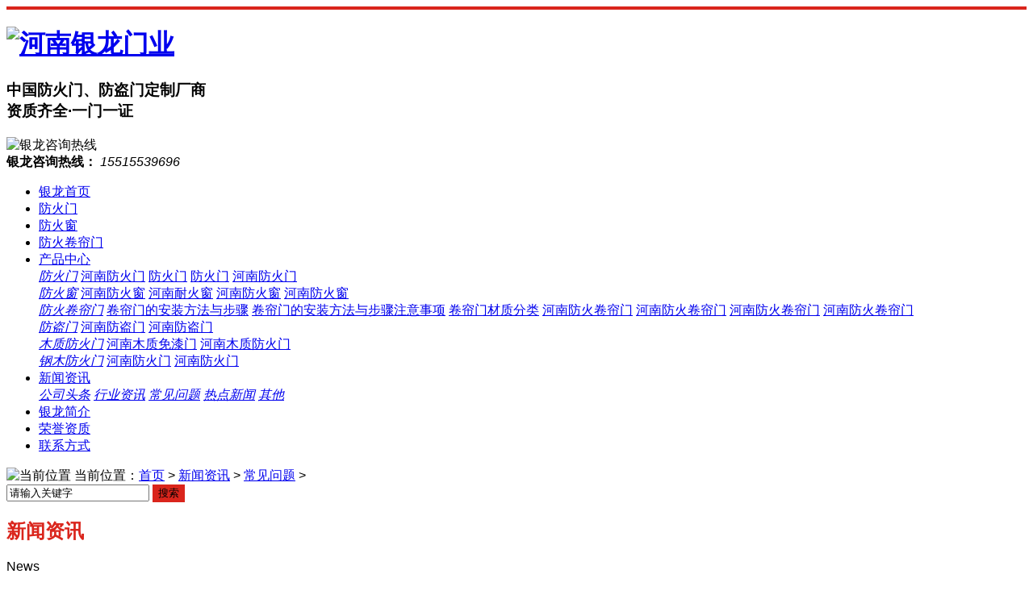

--- FILE ---
content_type: text/html
request_url: http://www.henanyinlong.com/2024/wenti_0323/106.html
body_size: 5851
content:
 
 <!DOCTYPE html PUBLIC "-//W3C//DTD XHTML 1.0 Transitional//EN" "http://www.w3.org/TR/xhtml1/DTD/xhtml1-transitional.dtd">
<html xmlns="http://www.w3.org/1999/xhtml">
<head>
<meta http-equiv="Content-Type" content="text/html; charset=gb2312" />
<link href="/phpcms/templates/yinlong/pic/favicon.ico" rel="icon" type="image/x-icon" />
<link href="/phpcms/templates/yinlong/pic/favicon.ico" rel="shortcut icon" type="image/x-icon" />
<link rel="bookmark" href="/phpcms/templates/yinlong/pic/favicon.ico" type="image/x-icon" />
 
<meta http-equiv="X-UA-Compatible" content="IE=edge,chrome=1" />
<title>防火门,河南防火门生产厂家_河南防火门-河南银龙门业有限公司</title>
<meta name="keywords" content="河南防火门生产厂家" />
<meta name="description" content="河南防火门厂家银龙门业是一家主要以河南防火门销售生产批发为主,公司立足做精做强防火门产业,并不断研发新产品,现已研发成功套装烤漆隔热防火门,套装免漆隔热防火门等系列产品,以满足市场日益发展的需要,详情请电话咨询." />
<link href="/phpcms/templates/yinlong/css/css.css" rel="stylesheet" type="text/css" />
<link href="/phpcms/templates/yinlong/css/common.css" rel="stylesheet" type="text/css" />
<style type="text/css">
body,td,th {
	font-family: "Microsoft YaHei", arial, helvetica, clean, sans-serif;
}
</style>
<script src="/phpcms/templates/yinlong/js/WJDH_common.js"></script>

<script src="/phpcms/templates/yinlong/js/baidupush.js"></script>
<meta name="baidu-site-verification" content="ArszigFzrR" />
<script src="/phpcms/templates/yinlong/js/index.js"></script>
</head>
<body>
<hr style=" background:#da251c; height:4px; margin:0 auto; border:none;" />
<!--logo-->
<div class="zxlg">
  <h1><a href="/"><img src="/phpcms/templates/yinlong/images/logo.jpg" alt="河南银龙门业"/></a></h1>
  <h3>中国防火门、防盗门定制厂商<br />
    资质齐全&middot;一门一证</h3>
  <div class="iajek"><img src="/phpcms/templates/yinlong/images/02.jpg" alt="银龙咨询热线">
    <div class="zxrx"><b>银龙咨询热线：</b> <i>15515539696</i></div>
  </div>
</div>
<div class="clearfloat"></div>
<!--logo--> 

<!--导航-->
<div class="nav_xiala_xx" id="fixedNav">
  <div class="nav_xiala">
    <ul>
      
  
      <li> <a href="/index.php" title="银龙首页">银龙首页</a> </li>
      
      <li  >
        
        <a href="/fanghuomen" title="防火门">防火门</a> 
        <!--48 是产品ID号，下面的以此类推-->
        
        <div class="erji_xiala">
          
        </div>
        
      </li>
      
      <li  >
        
        <a href="/fanghuochuang" title="防火窗">防火窗</a> 
        <!--48 是产品ID号，下面的以此类推-->
        
        <div class="erji_xiala">
          
        </div>
        
      </li>
      
      <li  >
        
        <a href="/juanlianmen" title="防火卷帘门">防火卷帘门</a> 
        <!--48 是产品ID号，下面的以此类推-->
        
        <div class="erji_xiala">
          
        </div>
        
      </li>
      
      <li           >
        
        <a href="/product" title="产品中心">产品中心</a> 
        <!--48 是产品ID号，下面的以此类推-->
        
        <div class="erji_xiala">
          
          <div class="daohang_xiala"> <i><a href="/fanghuomen" title="防火门">防火门</a></i>
            
            <span><a href="/2024/fanghuomen_0318/1.html" title="河南防火门">河南防火门</a></span>
            
            <span><a href="/2024/fanghuomen_0322/11.html" title="防火门">防火门</a></span>
            
            <span><a href="/2024/fanghuomen_0322/21.html" title="防火门">防火门</a></span>
            
            <span><a href="/2024/fanghuomen_0322/7.html" title="河南防火门">河南防火门</a></span>
            
          </div>
          
          <div class="daohang_xiala"> <i><a href="/fanghuochuang" title="防火窗">防火窗</a></i>
            
            <span><a href="/2024/fanghuochuang_0322/25.html" title="河南防火窗">河南防火窗</a></span>
            
            <span><a href="/2024/fanghuochuang_0322/30.html" title="河南耐火窗">河南耐火窗</a></span>
            
            <span><a href="/2024/fanghuochuang_0322/31.html" title="河南防火窗">河南防火窗</a></span>
            
            <span><a href="/2024/fanghuochuang_0322/22.html" title="河南防火窗">河南防火窗</a></span>
            
          </div>
          
          <div class="daohang_xiala"> <i><a href="/juanlianmen" title="防火卷帘门">防火卷帘门</a></i>
            
            <span><a href="/2024/juanlianmen_0322/46.html" title="卷帘门的安装方法与步骤">卷帘门的安装方法与步骤</a></span>
            
            <span><a href="/2024/juanlianmen_0322/45.html" title="卷帘门的安装方法与步骤注意事项">卷帘门的安装方法与步骤注意事项</a></span>
            
            <span><a href="/2024/juanlianmen_0322/44.html" title="卷帘门材质分类">卷帘门材质分类</a></span>
            
            <span><a href="/2024/juanlianmen_0322/42.html" title="河南防火卷帘门">河南防火卷帘门</a></span>
            
            <span><a href="/2024/juanlianmen_0322/39.html" title="河南防火卷帘门">河南防火卷帘门</a></span>
            
            <span><a href="/2024/juanlianmen_0322/37.html" title="河南防火卷帘门">河南防火卷帘门</a></span>
            
            <span><a href="/2024/juanlianmen_0322/35.html" title="河南防火卷帘门">河南防火卷帘门</a></span>
            
          </div>
          
          <div class="daohang_xiala"> <i><a href="/p4/" title="防盗门">防盗门</a></i>
            
            <span><a href="/2024/juanlianmen_0322/48.html" title="河南防盗门">河南防盗门</a></span>
            
            <span><a href="/2024/juanlianmen_0322/47.html" title="河南防盗门">河南防盗门</a></span>
            
          </div>
          
          <div class="daohang_xiala"> <i><a href="/mzfhm/" title="木质防火门">木质防火门</a></i>
            
            <span><a href="/2024/muzhi_0322/61.html" title="河南木质免漆门">河南木质免漆门</a></span>
            
            <span><a href="/2024/muzhi_0322/59.html" title="河南木质防火门">河南木质防火门</a></span>
            
          </div>
          
          <div class="daohang_xiala"> <i><a href="/gmfhm/" title="钢木防火门">钢木防火门</a></i>
            
            <span><a href="/2024/gangmu_0322/63.html" title="河南防火门">河南防火门</a></span>
            
            <span><a href="/2024/gangmu_0322/68.html" title="河南防火门">河南防火门</a></span>
            
          </div>
          
        </div>
        
      </li>
      
<li     class="another"   >
        
        <a href="/news" title="新闻资讯">新闻资讯</a> 
        <!--48 是产品ID号，下面的以此类推-->
        
        <div class="erji_xiala1">
          <div class="daohang_xiala">
            
            <i><a href="/toutiao" title="公司头条">公司头条</a></i>
            
            <i><a href="/hangye" title="行业资讯">行业资讯</a></i>
            
            <i><a href="/wenti" title="常见问题">常见问题</a></i>
            
            <i><a href="/redian" title="热点新闻">热点新闻</a></i>
            
            <i><a href="/qita" title="其他">其他</a></i>
            
          </div>
        </div>
        
      </li>
      
      <li   >
        
        <a href="/about" title="银龙简介">银龙简介</a> 
        <!--48 是产品ID号，下面的以此类推-->
        
        <div class="erji_xiala1">
          <div class="daohang_xiala">
            
          </div>
        </div>
        
      </li>
      
      <li  >
        
        <a href="/zizhi" title="荣誉资质">荣誉资质</a> 
        <!--48 是产品ID号，下面的以此类推-->
        
        <div class="erji_xiala1">
          <div class="daohang_xiala">
            
          </div>
        </div>
        
      </li>
      
      <li  >
        
        <a href="/contact" title="联系方式">联系方式</a> 
        <!--48 是产品ID号，下面的以此类推-->
        
        <div class="erji_xiala1">
          <div class="daohang_xiala">
            
          </div>
        </div>
        
      </li>
      
    </ul>
  </div>
</div>
<div class="clearfloat"></div>


<div class="wjdh-banner" style="background-image: url(http://test.ndkjsj.com/uploadfile/2024/0318/20240318085628534.jpg);"></div>
<input id="thumbimg" type="hidden" value="2,0">

<div class="breadcrumb-search">
  <div class="container">
    <div class="breadcrumb pull-left"> <img alt="当前位置" src="/phpcms/templates/yinlong/images/home.png">
      当前位置：<a href="/">首页</a>&nbsp;&gt;&nbsp;<a href="http://www.henanyinlong.com/news/">新闻资讯</a> > <a href="http://www.henanyinlong.com/wenti/">常见问题</a> >     </div>
    <div class="wjdh-search pull-right">
      
      
      <form name="search" action="http://www.henanyinlong.com/index.php" type="get"> 
      
      <div class="form pull-right">
      
        <form name="search" action="http://www.henanyinlong.com/index.php" type="get">           
        <input type="hidden" name="m" value="search"/>
        <input type="hidden" name="c" value="index"/>
        <input type="hidden" name="a" value="init"/>
        <input type="hidden" name="typeid" value="0" id="typeid"/>
        <input type="hidden" name="siteid" value="1" id="siteid"/>
      
      
      
      
        <input type="text" onblur="if (value ==''){value='请输入关键字'}" onclick="if(this.value=='请输入关键字')this.value=''" value="请输入关键字" class="search-t" id="searchTxt" name="q" onkeydown="if(event.keyCode==13){SiteSearchkwf('#keywords');return false};">
        <button type="submit" class="search-s" onclick="wjdh.methods.search('#keywords');" value=" "> 搜索</button>
        
         
        
      </div>
      </form>
      
      
      
      <div class="search-key pull-right"> </div>
    </div>
  </div>
</div>

 
<div class="clearfloat"></div>
<div class="container">
  <div class="side-bar pull-left">
    <div class="side-bar-tit"> 
      <h2><i></i>新闻资讯</h2>
      <span>News</span>
    </div>
    
    <dl>  <dt><i></i><a href="/toutiao" title="公司头条">公司头条</a></dt>   </dl>
    
    <dl>  <dt><i></i><a href="/hangye" title="行业资讯">行业资讯</a></dt>    </dl>
    
    <dl> <dt><i></i><a href="/wenti" title="常见问题">常见问题</a></dt>      </dl>
    
    <dl> <dt><i></i><a href="/redian" title="热点新闻">热点新闻</a></dt>     </dl>
    
    <dl> <dt><i></i><a href="/qita" title="其他">其他</a></dt>               </dl>
    
    <dl id="wjdh-side-hot">  <dt><i></i><a href="/product" title="热门推荐">热门推荐</a></dt>
  <ul>
   
         
    
  </ul>
</dl>

    
  </div>
  <div class="wjdh-main pull-right">
    
    
    <div class="content-show">
      <div class="page-about">
        <h3> 防火门到底是什么？ </h3>
        <div class="news_author"> 作者：河南银龙门业 发布日期： 2024-03-23 11:39:50         <!-- <a href="#" class="scan" title="二维码分享">二维码分享-->
          <div id="qrcode" style="display: none"> </div>
          </a> </div>
        <div class="page-content"> <p style="text-indent:2em;"><div class="page-about" style="padding: 0px; margin: 0px; font-family: &quot;Microsoft YaHei&quot;, arial, helvetica, clean, sans-serif; color: rgb(51, 51, 51); font-size: 14px;">
<div class="page-content" style="padding: 0px; margin: 0px; height: auto; line-height: 2; color: rgb(80, 80, 80); font-size: 16px; overflow: hidden;">
<p style="padding: 0px; margin: 0px; text-indent: 2em;">如今，各地高层建筑越来越多。这些高层建筑内部往往通道纵横交错，一旦发生火灾，火势便会随这些通道蔓延，烟雾也会四处弥漫，给火场人员逃生和消防队员的灭火工作带来较大困难。这时，我们需要一种装置防止火势通过建筑物内部的通道蔓延，消防疏散通道的。这种装置就是防火门。</p>
<p style="padding: 0px; margin: 0px; text-indent: 2em; text-align: center;"><img alt="" src="http://test.ndkjsj.com/uploadfile/2024/0323/20240323114129842.jpg" style="width: 600px; height: 800px;" /><br />
&nbsp;</p>
<p style="padding: 0px; margin: 0px; text-indent: 2em;">1、概念</p>
<p style="padding: 0px; margin: 0px; text-indent: 2em;">防火门是指在一定时间内能满足耐火稳定性、完整性和隔热性要求的门。它是设在防火分区间、疏散楼梯间、垂直竖井等具有一定耐火性的防火分隔物。</p>
<p style="padding: 0px; margin: 0px; text-indent: 2em;">2、分类及特点</p>
<p style="padding: 0px; margin: 0px; text-indent: 2em;">防火门按照开启方状态分为常闭防火门和常开防火门。常闭防火门平常在闭门器的作用下处于关闭状态。因此，当发生火灾时能起到阻止火势烟气曼延；常开防火门平时在闭门器的作用下处于开启状态，当发生火灾时，自动释放开关自动，防火闭门器在闭门器和顺位器的作用下关闭。</p>
<p style="padding: 0px; margin: 0px; text-align: center; text-indent: 2em;">&nbsp;</p>
<p style="padding: 0px; margin: 0px; text-indent: 2em; text-align: center;"><img alt="" src="http://test.ndkjsj.com/uploadfile/2024/0323/20240323114222778.jpg" style="width: 600px; height: 450px;" /></p>
<p style="padding: 0px; margin: 0px; text-indent: 2em;"><span style="text-indent: 2em;">3、作用</span></p>
<p style="padding: 0px; margin: 0px; text-indent: 2em;">防火门除具有普通门的作用外，更具有阻止火势蔓延和烟气扩散的作用，可在一定时间内阻止火势的蔓延，..人员疏散。它是建筑物防火分隔的措施之一，通常用在防火墙上，楼梯间出入口或管道井开口部位，要求能隔烟、火。防火门对防止烟、火的扩散和曼延、减少损失起重要作用。</p>
</div>
</div>
<div class="adjacent" style="padding: 0px; margin: 20px 0px 0px; font-family: &quot;Microsoft YaHei&quot;, arial, helvetica, clean, sans-serif; height: 35px; color: rgb(51, 51, 51); font-size: 14px;">
<ul style="padding-right: 0px; padding-left: 0px; margin: 0px; list-style-type: none; width: 900px;"></ul>
</div>
<br />
</p> </div>
      </div>
      <div class="adjacent">
        <ul>
          <li>上一篇：<a href="http://www.henanyinlong.com/2024/wenti_0323/105.html">防火门的知识你知道吗？</a></li>
          <li>下一篇：<a href="http://www.henanyinlong.com/2024/wenti_0323/107.html">防火卷帘门的用途有哪些？与防火门有何区别</a></li>
        </ul>
      </div>
      <div class="relevant">
       <!-- <div class="title"> <a href="/meitibaodao/" class="back">【返回列表】</a>-->
          <h3> 【推荐阅读】↓</h3>
          <div class="tag"> </div>
        </div>
        <div class="content">
          <ul>
             
                           
                         
          </ul>
          <div class="clearfix"> </div>
        </div>
      </div>
    </div>
    
  </div>
  <div class="clearfix"> </div>
  <div class="line"> </div>
  
</div>

  
<div class="webq_bottom_contx">
  <div class="webq_bottom_cont">
    <div class="webq_bottom_1">
      <div class="webq_bottom_3">
        <div class="webq_bottom_txt">Contact us</div>
        地址：郑州市金水区郑汴路升龙凤凰城A区8号楼1单元2205号 <br>
        联系人：刘经理  手机：15515539696    邮箱：594786671@qq.com <br>
        Copyright &nbsp;&nbsp;&copy;&nbsp;&nbsp; 河南银龙门业有限公司　版权所有&nbsp;&nbsp;
        备案号：<a href="http://beian.miit.gov.cn" target="_blank" title="豫ICP备16041783号-1" rel="nofollow">豫ICP备16041783号-1</a>
        <br>
        
        
      </div>
      <div class="webq_bottom_r" id="#yl-message">
        <div class="webq_bottom_txt">Online Message</div>
        <form method="post" action="http://www.henanyinlong.com/index.php?m=formguide&c=index&a=show&formid=13&action=js&siteid=1" name="pcliuyan	">
        
        <div class="webq_bottom_r3">
          <div class="webq_bottom_r3_1">  <input name="info[xingming]" id="xingming" type="text" class="webq_bd_2" placeholder="请输入您的姓名">         </div>
          <div class="webq_bottom_r3_2">  <input name="info[dianhua]"  id="dianhua"  type="text" class="webq_bd_2"  placeholder="请输入您的手机号">    </div>
        </div>
        <div class="webq_bottom_r1">  <textarea name="info[liuyanneirong]" id="liuyanneirong" class="webq_bd_1"  placeholder="请输入您留言内容"></textarea>         </div>
        <div class="webq_bottom_r4">  <button class="webq_bd_go" type="submit" name="dosubmit" id="dosubmit" value=" 提交 " onClick="commSubmitmsg()">提交</button>    </div>
        
        </form>
      </div>
      <div class="webq_bottom_er_1"> <img src="/phpcms/templates/yinlong/img/erwei.png" alt="关注我们" /><br />
        关注我们 </div>
      <div class="clear"></div>
    </div>
  </div>
</div>
<script type="text/javascript" src="/phpcms/templates/yinlong/js/liuyan.js"></script>
<script type="text/javascript" src="/phpcms/templates/yinlong/js/tongji.js?siteid=8e77b3768b440a281c5101ca7941d5e0"></script>
<script type="text/javascript" src="/phpcms/templates/yinlong/js/kefu.js?color=da251c"></script>
<script type="text/javascript" src="/phpcms/templates/yinlong/js/base.js"></script>

<style>
.breadcrumb a:hover ,.side-bar .side-bar-tit h2,.wjdh-title h3,.wjdh-title h3 a ,.pages a:hover,.pages span:hover ,.relevant .title h3,.wjdh-h3 h3 a,.image-list .content ul li:hover .title-a ,.text-list ul li:hover dd a ,.express-lane dl dd a:hover,.bottom-contact .tel p span,.list01 .list ul li:hover .date span,.list02 .list ul li:hover .info .title-a,.news-list ul li:hover .more,.news-center-company .company-list .title dl,.news-center-company .company-list .title .title-h3 h3 a,.news-center-company .company-list .list ul li:hover .date span,.product-list ul li:hover .info .title-a ,.product-list ul li:hover .info .more,.prohead .hright .title-a ,.prohead .hright .info ul li ,.prohead .hright .info ul li a,.prohead .hright .tel,.prohead .hright .tel span  {color: #da251c;}.wjdh-search .search-s,.side-bar .side-bar-tit i ,.side-bar dl dt ,.side-bar dl .cur a,.side-bar dl dd:hover a,.side-bar dl .tag a:hover ,.side-contact .side-contact-phone,.wjdh-title .tagcell span ,.pages .current ,.image-list .content ul li .border-top,.image-list .content ul li .border-right,.image-list .content ul li .border-bottom,.image-list .content ul li .border-left ,.image-list .content ul li:hover .more,.text-list ul li .border-top,.text-list ul li .border-bottom ,.text-list dl dt i,.cat-menu .menu-list .cur a,.cat-menu .menu-list span:hover a ,.list01 .list01-top:hover .info .more,.list01 .list01-top .tag-hot,.list01 .list ul li:hover .more,.list02 .list ul li:hover .info .more,.list03 .list ul li .info i em , .news-center-company .company-top dl,.news-center-company .company-top ul li:hover .more ,.news-center-company .company-list .list ul li:hover .more,.industry .industry-left .industry-title,.industry .industry-right .list ul li:hover,.industry .industry-right .list ul li:hover .more,.hot-rec .content .info .title-a,.hot-rec .content .info .online,.message-page-box .submit:hover,.prohead .hright .online a{background-color: #da251c;}.wjdh-search .search-s ,.pages a:hover,.pages span:hover,.pages .current,.image-list .content ul li:hover .more ,.list01 .list01-top:hover .info .more,.list02 .list ul li:hover ,.list02 .list ul li:hover .info .more ,.news-list ul li:hover .more ,.news-center-company .company-top ul li:hover .more ,.news-center-company .company-list .list ul li:hover,.product-list ul li:hover,.wjdh-search .search-s,.list01 .list ul li:hover{border: 1px solid #da251c;}.wjdh-title h3,.news-center-company .company-list .title .title-h3 h3 a ,.message-page-box .on {border-bottom: 1px solid #da251c;}.cat-menu .menu-list .cur:before,.cat-menu .menu-list span:hover:before {border-top: 10px solid #da251c;}
</style>

</body>
</html>
 